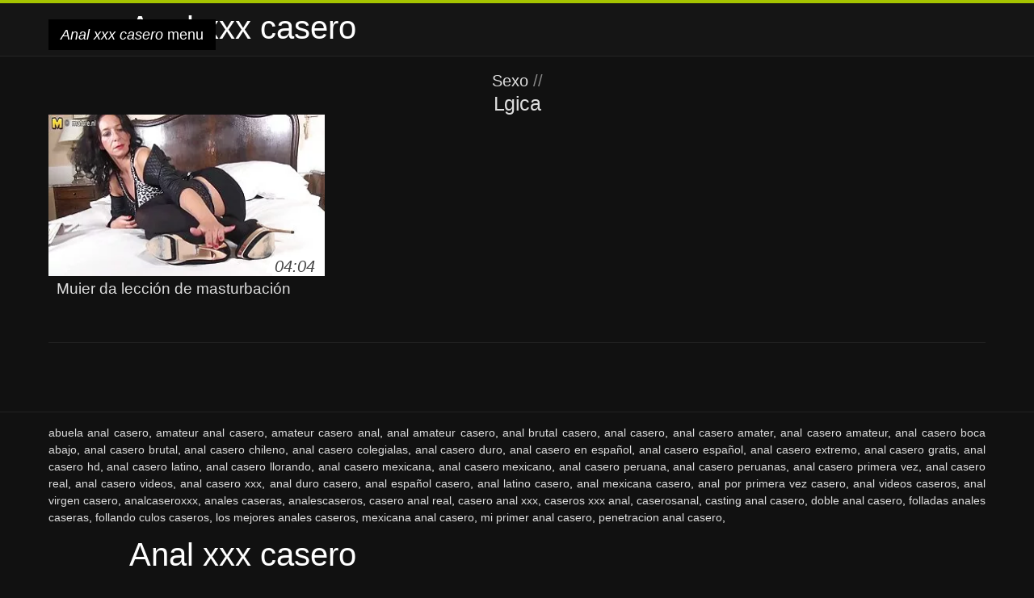

--- FILE ---
content_type: text/html; charset=UTF-8
request_url: https://es.gratisdanskporno.net/category/belgian
body_size: 3812
content:
<!DOCTYPE html>
<html lang="es">
<head>
<meta charset="UTF-8">
<meta name="viewport" content="width=device-width, initial-scale=1">
<title>Ver nuevas películas sexy video porno en línea en hd y excelente de la categoría porno  Lgica</title>
<meta name="description" content=""/>
<link rel="canonical" href="https://es.gratisdanskporno.net/category/belgian/"/>
<meta property="og:locale" content="es"/>
<meta property="og:type" content="website"/>
<meta property="og:title" content="Ver nuevas películas sexy video porno en línea en hd y excelente de la categoría porno  Lgica"/>
<meta property="og:description" content=""/>
<meta property="og:url" content="https://es.gratisdanskporno.net/category/belgian/"/>
<meta property="og:site_name" content="Compruebe la película porno En Línea Gratis "/>
<meta name="twitter:card" content="summary"/>
<meta name="twitter:description" content=""/>
<meta name="twitter:title" content="Ver nuevas películas sexy video porno en línea en hd y excelente de la categoría porno  Lgica"/>
<link rel="stylesheet" type="text/css" href="https://es.gratisdanskporno.net/files/style.css" media="all"/>
<link rel="shortcut icon" type="image/x-icon" href="https://es.gratisdanskporno.net/files/rp.png">
<base target="_blank">
<style>body,
#over-ad{background-color:#111;color:#fff;}
a,
h1, h2, h3, h4{color:#ddd;}
#header .header,
#content.single .video-single .video-description .meta span.tags a{background-color:#151515;border-bottom-color:#252525;}
#header .header .navicon a{color:#aaa;}
#header .header .navicon a:hover{color:#fff;}
#header .search input{color:#fff;background:#222;border-color:#252525;}
#categories-list,
ul#filters li a{border-color:#252525;}
.pagenavi a,
#content.single #comments input, #content.single #comments textarea{background:#222 !important;color:#fff;}
#footer,
.video .video-header span,
#content.single .video-single .video-player .video-meta,
#content.single #comments li,
#content.single .video-single .video-description .meta{border-color:#222;}
.pagenavi span.current,
#aside ul li a,
#share-post ul li a{color:#111;}
.section-title.special,
.c-tabs-nav__link:hover{background:transparent;color:#fff;border-color:#222;}
#content.single #comments input, #content.single #comments textarea{border:1px solid #333;}
#header .search button{color:#888;}
@media (min-width: 560px) {
ul#filters li a:hover{background:transparent;color:#fff;border-color:#222;}
}
@media (min-width: 960px) {
#header .header .navicon a{background:#333;}
#header{border-bottom-color:#252525;}
}
#aside ul li{background-color:#ffffff;}
#aside.open{overflow:scroll;}
.meta{color:#444;}</style><style title="dynamic-css" class="options-output">a.btn, button.btn, .pagenavi a, .pagenavi span.current, #header .header .navicon a:hover{background-color:#a5c300;}
#aside ul li.close a i, ul#filters li.active a, .video .video-header span i, #content.single .video-single .video-player .video-meta i, .c-tabs-nav__link.is-active, #footer .seo-text h1, .video:hover .video-header h2{color:#a5c300;}
#content.single #comments input:focus, #content.single #comments textarea:focus, ul#filters li.active a, .c-tabs-nav__link.is-active{border-color:#a5c300;}
#header{border-top-color:#a5c300;}
@media (min-width: 1200px) {
.video, .video-thumb{height: auto; width:352px;}
}
@media (max-width: 1200px) {
.video, .video-thumb{height: auto; width:352px;}
}
@media (max-width: 960px) {
.video, .video-thumb{height: auto; width:352px;}
}
@media (max-width: 720px) {
.video, .video-thumb{height: auto; width:352px;}
}
@media (max-width: 560px) {
.video, .video-thumb{height: auto; width:320px;}
}
@media (max-width: 420px) {
.video, .video-thumb{height: auto; width:266.7px;}
}
@media (max-width: 320px) {
.video, .video-thumb{height: auto; width:213.3px;}
}
.video-header h2 {max-height: 17px;}
</style></head>
<body class="home blog" itemscope>
<aside id="aside">
<div id="mask" data-toggle="#aside"></div><ul>
<li class="close"><a href="#" target="_self" data-toggle="#aside"><i class="fa fa-close">Anal xxx casero</i></a></li>
<li id="menu-item-5375" class="menu-item menu-item-type-taxonomy menu-item-object-category menu-item-5375"><a href="/category/amateur/">Porno casero</a></li><li id="menu-item-5375" class="menu-item menu-item-type-taxonomy menu-item-object-category menu-item-5375"><a href="/category/hd/">Sexy hd</a></li><li id="menu-item-5375" class="menu-item menu-item-type-taxonomy menu-item-object-category menu-item-5375"><a href="/category/teens/">Adolescentes desnudos</a></li><li id="menu-item-5375" class="menu-item menu-item-type-taxonomy menu-item-object-category menu-item-5375"><a href="/category/asian/">Sexo oriental</a></li><li id="menu-item-5375" class="menu-item menu-item-type-taxonomy menu-item-object-category menu-item-5375"><a href="/category/matures/">Anciano</a></li><li id="menu-item-5375" class="menu-item menu-item-type-taxonomy menu-item-object-category menu-item-5375"><a href="/category/milf/">Milf</a></li><li id="menu-item-5375" class="menu-item menu-item-type-taxonomy menu-item-object-category menu-item-5375"><a href="/category/blowjobs/">Sexy mamada</a></li><li id="menu-item-5375" class="menu-item menu-item-type-taxonomy menu-item-object-category menu-item-5375"><a href="/category/hardcore/">Hardcore</a></li><li id="menu-item-5375" class="menu-item menu-item-type-taxonomy menu-item-object-category menu-item-5375"><a href="/category/big_boobs/">Tetas estruendosas</a></li><li id="menu-item-5375" class="menu-item menu-item-type-taxonomy menu-item-object-category menu-item-5375"><a href="/category/anal/">Sexo Anal</a></li><li id="menu-item-5375" class="menu-item menu-item-type-taxonomy menu-item-object-category menu-item-5375"><a href="/category/cumshots/">Corrida, orgía</a></li><li id="menu-item-5375" class="menu-item menu-item-type-taxonomy menu-item-object-category menu-item-5375"><a href="/category/japanese/">Sexy japonés</a></li><li id="menu-item-5375" class="menu-item menu-item-type-taxonomy menu-item-object-category menu-item-5375"><a href="/category/masturbation/">Masturbación</a></li><li id="menu-item-5375" class="menu-item menu-item-type-taxonomy menu-item-object-category menu-item-5375"><a href="/category/pussy/">Sexy coño</a></li><li id="menu-item-5375" class="menu-item menu-item-type-taxonomy menu-item-object-category menu-item-5375"><a href="/category/voyeur/">Cámara porno</a></li><li id="menu-item-5375" class="menu-item menu-item-type-taxonomy menu-item-object-category menu-item-5375"><a href="/category/old+young/">Viejo + joven</a></li><li id="menu-item-5375" class="menu-item menu-item-type-taxonomy menu-item-object-category menu-item-5375"><a href="/category/babes/">Mujeres calientes</a></li><li id="menu-item-5375" class="menu-item menu-item-type-taxonomy menu-item-object-category menu-item-5375"><a href="/category/grannies/">Abuelas porno</a></li><li id="menu-item-5375" class="menu-item menu-item-type-taxonomy menu-item-object-category menu-item-5375"><a href="/category/wife/">Esposa</a></li><li id="menu-item-5375" class="menu-item menu-item-type-taxonomy menu-item-object-category menu-item-5375"><a href="/category/public_nudity/">Intermitente</a></li><li id="menu-item-5375" class="menu-item menu-item-type-taxonomy menu-item-object-category menu-item-5375"><a href="/category/blondes/">Rubias sexy</a></li><li id="menu-item-5375" class="menu-item menu-item-type-taxonomy menu-item-object-category menu-item-5375"><a href="/category/interracial/">Sexy interracial</a></li><li id="menu-item-5375" class="menu-item menu-item-type-taxonomy menu-item-object-category menu-item-5375"><a href="/category/bbw/">Mujeres gordas calientes</a></li><li id="menu-item-5375" class="menu-item menu-item-type-taxonomy menu-item-object-category menu-item-5375"><a href="/category/hidden_cams/">Oculto cams porno</a></li><li id="menu-item-5375" class="menu-item menu-item-type-taxonomy menu-item-object-category menu-item-5375"><a href="/category/lesbians/">Lesbianas sexy</a></li><li id="menu-item-5375" class="menu-item menu-item-type-taxonomy menu-item-object-category menu-item-5375"><a href="/category/brunettes/">Morenas</a></li><li id="menu-item-5375" class="menu-item menu-item-type-taxonomy menu-item-object-category menu-item-5375"><a href="/category/german/">Sexy alemán</a></li><li id="menu-item-5375" class="menu-item menu-item-type-taxonomy menu-item-object-category menu-item-5375"><a href="/category/handjobs/">Handjobs</a></li><li id="menu-item-5375" class="menu-item menu-item-type-taxonomy menu-item-object-category menu-item-5375"><a href="/category/sex_toys/">Películas de juguetes sexuales</a></li><li id="menu-item-5375" class="menu-item menu-item-type-taxonomy menu-item-object-category menu-item-5375"><a href="/category/creampie/">Sexy creampie</a></li><li id="menu-item-5375" class="menu-item menu-item-type-taxonomy menu-item-object-category menu-item-5375"><a href="/category/femdom/">Sexy femdom</a></li><li id="menu-item-5375" class="menu-item menu-item-type-taxonomy menu-item-object-category menu-item-5375"><a href="/category/tits/">Tetas sexy</a></li><li id="menu-item-5375" class="menu-item menu-item-type-taxonomy menu-item-object-category menu-item-5375"><a href="/category/facials/">Sexy tratamientos faciales</a></li><li id="menu-item-5375" class="menu-item menu-item-type-taxonomy menu-item-object-category menu-item-5375"><a href="/category/threesomes/">Tríos</a></li><li id="menu-item-5375" class="menu-item menu-item-type-taxonomy menu-item-object-category menu-item-5375"><a href="/category/pov/">Sexy pov</a></li><li id="menu-item-5375" class="menu-item menu-item-type-taxonomy menu-item-object-category menu-item-5375"><a href="/category/bdsm/">Bdsm</a></li><li id="menu-item-5375" class="menu-item menu-item-type-taxonomy menu-item-object-category menu-item-5375"><a href="/category/pornstars/">Actrices porno gratis</a></li><li id="menu-item-5375" class="menu-item menu-item-type-taxonomy menu-item-object-category menu-item-5375"><a href="/category/hairy/">Sexy peludo</a></li><li id="menu-item-5375" class="menu-item menu-item-type-taxonomy menu-item-object-category menu-item-5375"><a href="/category/black+ebony/">Negro + ébano</a></li><li id="menu-item-5375" class="menu-item menu-item-type-taxonomy menu-item-object-category menu-item-5375"><a href="/category/flashing/">Flashing sexy</a></li>
</ul>
</aside>
<header id="header">
<div class="header"> <div class="container"> <a href="https://es.gratisdanskporno.net"> <div style="color: white; font-size: 40px; margin-left: 100px;">Anal xxx casero</div></a>
<nav class="navicon">
<a href="#" target="_self" data-toggle="#aside" style="color: white; 40px; background-color:#000000;"><i class="fa fa-navicon">Anal xxx casero</i> <span>menu </span></a>
<a href="#" target="_self" class="right switch" data-toggle="body"><i class="fa fa-th-list">Anal xxx casero</i></a>
</nav></div></div></header>
<style>.botones{position:relative;margin:6px 10px 0;text-align:center}
.botones a{border:1px solid #b7b7b7;display:block;width:49%;margin:0;line-height:28px;float:left;color:#525252;font-size:11px;font-weight:700;text-transform:uppercase;text-decoration:none;-moz-border-radius:4px;-o-border-radius:4px;-ms-border-radius:4px;-webkit-border-radius:4px;border-radius:4px;background:#e6e6e6;background:-moz-linear-gradient(top,#fff 0,#e6e6e6 100%);background:-webkit-gradient(linear,left top,left bottom,color-stop(0,#fff),color-stop(100%,#e6e6e6));background:-webkit-linear-gradient(top,#fff 0,#e6e6e6 100%);background:-o-linear-gradient(top,#fff 0,#e6e6e6 100%);background:-ms-linear-gradient(top,#fff 0,#e6e6e6 100%);background:linear-gradient(top,#fff 0,#e6e6e6 100%);filter:progid:DXImageTransform.Microsoft.gradient(startColorstr='#ffffff',endColorstr='#E6E6E6',GradientType=0)}
.botones a.baise{float:right}</style>
<main id="main">
<div class="container"> <section id="content"> <span class="section-title"><span><span><a href="https://es.gratisdanskporno.net">Sexo </a></span> // <h1>Lgica</h1></span><div class="row"> 
<article itemscope="" class="video infinite post-4819 post type-post status-publish format-standard has-post-thumbnail hentry category-porn"> <a href="https://es.gratisdanskporno.net/link.php" title="Mujer da lección de masturbación con la mano CFNM anal casero chileno"> <figure class="video-thumb"> <div class="meta"> <span class="duration">04:04</span></div><img width="352" height="198" src="https://es.gratisdanskporno.net/media/thumbs/9/v04819.webp?1622937904" data-original="https://es.gratisdanskporno.net/media/thumbs/9/v04819.webp?1622937904" class="lazy attachment-loop-thumb size-loop-thumb wp-post-image" alt=""/><noscript><img width="352" height="198" src="https://es.gratisdanskporno.net/media/thumbs/9/v04819.webp?1622937904" class="attachment-loop-thumb size-loop-thumb wp-post-image" alt=""/></noscript></figure>
<header class="video-header"><span class="views"></span>
<h2>Mujer da lección de masturbación con la mano CFNM anal casero chileno</h2>
</header></a></article>
<div align="center"><div class="pagenavi">

</div></div></div>
<footer id="footer">
<div class="container"> <div class="footer"> <div class="seo-text"><p style="text-align: justify;">
</p></div></section></div></main>
<footer id="footer">
<div class="container"> <div class="footer">

<p style="text-align: justify;"><a href="/tag/61/">abuela anal casero</a>, <a href="/tag/55/">amateur anal casero</a>, <a href="/tag/85/">amateur casero anal</a>, <a href="/tag/21/">anal amateur casero</a>, <a href="/tag/43/">anal brutal casero</a>, <a href="/tag/0/">anal casero</a>, <a href="/tag/88/">anal casero amater</a>, <a href="/tag/17/">anal casero amateur</a>, <a href="/tag/95/">anal casero boca abajo</a>, <a href="/tag/58/">anal casero brutal</a>, <a href="/tag/52/">anal casero chileno</a>, <a href="/tag/77/">anal casero colegialas</a>, <a href="/tag/35/">anal casero duro</a>, <a href="/tag/41/">anal casero en español</a>, <a href="/tag/22/">anal casero español</a>, <a href="/tag/72/">anal casero extremo</a>, <a href="/tag/24/">anal casero gratis</a>, <a href="/tag/26/">anal casero hd</a>, <a href="/tag/40/">anal casero latino</a>, <a href="/tag/82/">anal casero llorando</a>, <a href="/tag/50/">anal casero mexicana</a>, <a href="/tag/16/">anal casero mexicano</a>, <a href="/tag/78/">anal casero peruana</a>, <a href="/tag/79/">anal casero peruanas</a>, <a href="/tag/31/">anal casero primera vez</a>, <a href="/tag/14/">anal casero real</a>, <a href="/tag/36/">anal casero videos</a>, <a href="/tag/2/">anal casero xxx</a>, <a href="/tag/30/">anal duro casero</a>, <a href="/tag/67/">anal español casero</a>, <a href="/tag/70/">anal latino casero</a>, <a href="/tag/87/">anal mexicana casero</a>, <a href="/tag/91/">anal por primera vez casero</a>, <a href="/tag/27/">anal videos caseros</a>, <a href="/tag/51/">anal virgen casero</a>, <a href="/tag/57/">analcaseroxxx</a>, <a href="/tag/53/">anales caseras</a>, <a href="/tag/73/">analescaseros</a>, <a href="/tag/94/">casero anal real</a>, <a href="/tag/19/">casero anal xxx</a>, <a href="/tag/49/">caseros xxx anal</a>, <a href="/tag/65/">caserosanal</a>, <a href="/tag/42/">casting anal casero</a>, <a href="/tag/25/">doble anal casero</a>, <a href="/tag/45/">folladas anales caseras</a>, <a href="/tag/89/">follando culos caseros</a>, <a href="/tag/28/">los mejores anales caseros</a>, <a href="/tag/63/">mexicana anal casero</a>, <a href="/tag/74/">mi primer anal casero</a>, <a href="/tag/64/">penetracion anal casero</a>, </p>
<div style="color: white; font-size: 40px; margin-left: 100px;">Anal xxx casero</div><p>© 2020 Compruebe la película porno En Línea Gratis <a href="https://xxxmaturepornvideo.com/">Mature porn</a>
<a href="https://ja.xxxmaturepornvideo.com/">女性 専用 無料 エロ</a>
<a href="https://es.gratisdanskporno.net/">Anal xxx casero</a>
<a href="https://it.xxxmaturepornvideo.com/">Film porno nonna</a>
<a href="https://fa.xxxmaturepornvideo.com/">کس سکسی</a>
<a href="https://vi.xxxmaturepornvideo.com/">Sex nhat jav</a>
<a href="https://hu.xxxmaturepornvideo.com/">XXX ingyen</a>
</p>

</div></div></footer>







</body>
</html>